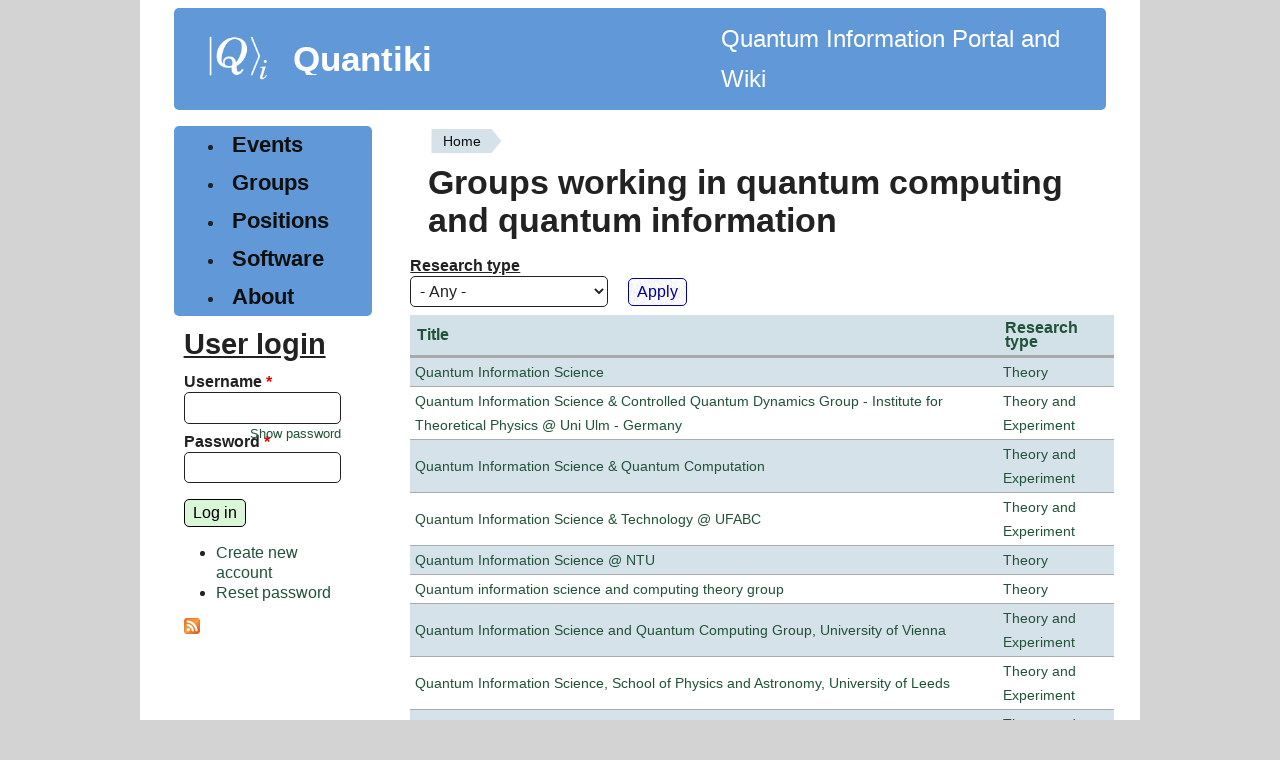

--- FILE ---
content_type: text/html; charset=utf-8
request_url: https://quantiki.org/groups?destination=groups%3F%2524Version%3D1%26page%3D18&page=21
body_size: 4688
content:
<!DOCTYPE html>
<html lang="en" dir="ltr" style="--brdr-width: 0px;">
  <head>
    <meta charset="utf-8" />
<link rel="shortcut icon" href="https://quantiki.org/sites/default/files/favicon.ico" type="image/vnd.microsoft.icon" />
<link rel="alternate" type="application/rss+xml" title="Groups working in quantum computing and quantum information" href="https://quantiki.org/groups.xml?destination=groups%3F%2524version%3D1%26page%3D18" />
<meta name="viewport" content="width=device-width, initial-scale=1" />
<meta name="Generator" content="Backdrop CMS 1 (https://backdropcms.org)" />
    <title>Groups working in quantum computing and quantum information | Quantiki</title>
    <link rel="stylesheet" href="https://quantiki.org/sites/default/files/css/css__lqAWp3x2Hjvja0hFaVnWWsu_fS2dm_MXyBeJLFXKP4.css" media="all" />
<link rel="stylesheet" href="https://quantiki.org/sites/default/files/css/css_xaJU72jAuGdwaW-AT8DAVp4DqDeKRUXAJArM-ju9zyk.css" media="all" />
<link rel="stylesheet" href="https://quantiki.org/sites/default/files/css/css_TrW_vz3kmUh1t6_LdbJzqBzF9ayjpJiER_BilXFZtZs.css" media="all" />
<link rel="stylesheet" href="https://quantiki.org/sites/default/files/css/css_B59XdPA2cULwSfeF4a4_zfHGzqDZZ3n1equnxT1wBVY.css" media="all" />
<link rel="stylesheet" href="https://quantiki.org/sites/default/files/css/css_Ud4uG3QEc1T0O3JUVJ4vKIbXqPf7-fLQLZc5zZlHxSo.css" media="all" />
<link rel="stylesheet" href="https://quantiki.org/sites/default/files/css/css_dUcqB_e4rLbCm3Nid6D7uDrfZ_ig7eM6uOvpCEh29BI.css" media="screen" />
<link rel="stylesheet" href="https://quantiki.org/sites/default/files/css/css_mky9E3RoDF6QdRv99dmKnj1TqngpandF_fQlL_Fppmw.css" media="print" />
<link rel="stylesheet" href="https://quantiki.org/sites/default/files/css/css_TeM6djPEz_0xzL3nrRzHAfO4x5JKhWdXOviOitTNZA4.css" media="screen" />
<style media="all">h1,h2,h3,h4,h5{font-family:'Open Sans',Sans-serif;}
.block-system-main-menu a,.leaf a{font-family:'Open Sans',Sans-serif;}
.block-menu-menu-sidebar a{font-family:'Open Sans',Sans-serif;}
th{font-family:'Open Sans',Sans-serif;}
.layout{max-width:1000px;}
.logo{max-width:120px;}
html{font-size:100%;}
</style>
    <script>window.Backdrop = {settings: {"basePath":"\/","pathPrefix":"","drupalCompatibility":true,"ajaxPageState":{"theme":"modoc","theme_token":"CQupXsnvb-IIZ4CDqxpI15WwBTfHUBQLX3O9WsaDekM","css":{"core\/misc\/normalize.css":1,"core\/modules\/system\/css\/system.css":1,"core\/modules\/system\/css\/system.theme.css":1,"core\/modules\/system\/css\/messages.theme.css":1,"core\/modules\/layout\/css\/grid-flexbox.css":1,"modules\/calendar\/css\/calendar_multiday.css":1,"core\/modules\/comment\/css\/comment.css":1,"core\/modules\/date\/css\/date.css":1,"core\/modules\/field\/css\/field.css":1,"core\/modules\/search\/search.theme.css":1,"core\/modules\/user\/css\/user.css":1,"core\/modules\/views\/css\/views.css":1,"core\/layouts\/moscone\/moscone.css":1,"core\/modules\/system\/css\/menu-dropdown.theme.css":1,"core\/modules\/system\/css\/menu-toggle.theme.css":1,"themes\/modoc\/css\/base.css":1,"themes\/modoc\/css\/b-forms.css":1,"themes\/modoc\/css\/contents.css":1,"themes\/modoc\/css\/comments.css":1,"themes\/modoc\/css\/typography.css":1,"themes\/modoc\/css\/fixed-colors.css":1,"themes\/modoc\/css\/colors.css":1,"themes\/modoc\/css\/menus.css":1,"themes\/modoc\/css\/globals.css":1,"themes\/modoc\/css\/maintenance.css":1,"themes\/modoc\/css\/print.css":1,"core\/misc\/opensans\/opensans.css":1,"0":1,"1":1,"2":1,"3":1,"4":1,"5":1,"6":1},"js":{"core\/misc\/jquery.1.12.js":1,"core\/misc\/jquery-extend-3.4.0.js":1,"core\/misc\/jquery-html-prefilter-3.5.0.js":1,"core\/misc\/jquery.once.js":1,"core\/misc\/backdrop.js":1,"core\/modules\/layout\/js\/grid-fallback.js":1,"core\/misc\/form.js":1,"core\/modules\/system\/js\/menus.js":1,"modules\/antibot\/js\/antibot.js":1,"core\/modules\/user\/js\/user.js":1,"core\/misc\/tableheader.js":1,"themes\/modoc\/js\/dynamic-radius.js":1}},"urlIsAjaxTrusted":{"\/groups":true,"\/groups?destination=groups%3F%2524version%3D1%26page%3D18":true},"antibot":{"forms":{"user-login-form":{"action":"\/groups?destination=groups%3F%2524version%3D1%26page%3D18","key":"f136c027a30d002629ff345684bdf50d"}}},"modoc":{"block_border_width":"0px","block_corner_radius":"","button_corner_radius":""}}};</script>
<script src="https://quantiki.org/sites/default/files/js/js_UgJcLDHUwN6-lLnvyUSCmdciWRgQqFzMIs9u1yT7ZMc.js"></script>
<script src="https://quantiki.org/sites/default/files/js/js_C_kchasJfd32ta_Hx065ByVMWqi8ehgDcwzX1Iw1WQA.js"></script>
<script src="https://quantiki.org/sites/default/files/js/js_k6vpHuP6f2Xq5WnYB4bO_cuzSuVFMoAX0EyBQVESnqU.js"></script>
<script src="https://quantiki.org/sites/default/files/js/js_eHGIcUZ7nt-a2pbIm6Q2LeoC0K0JWgqN7SX-dQt_U6c.js"></script>
  </head>
  <body class="page">
    <div class="layout--moscone layout">
  <div id="skip-link">
    <a href="#main-content" class="element-invisible element-focusable">Skip to main content</a>
  </div>

      <header class="l-header" role="banner" aria-label="Site header">
      <div class="l-header-inner container container-fluid">
        <div class="block block-system-header">


  <div class="block-content">
      <a href="/" title="Home" rel="home" class="logo">
    <img src="https://quantiki.org/sites/default/files/quantki-logo.png" alt="Home" />
  </a>

  <div class="name-and-slogan">
                  <div class="site-name"><strong>
          <a href="/" title="Home" rel="home"><span>Quantiki</span></a>
        </strong></div>
          
  </div> 
          <div class="site-slogan">Quantum Information Portal and Wiki</div>
    
  <!-- /#name-and-slogan -->


  </div>
</div>
      </div>
    </header>
  
  <div class="l-wrapper">
    <div class="l-wrapper-inner container container-fluid">

      
      <div class="l-page-title">
        <a id="main-content"></a>
                              </div>

      
      
      
      <div class="l-middle row">
        <main class="l-content col-md-9 col-md-push-3" role="main" aria-label="Main content">
          <div class="block block-system-breadcrumb">


  <div class="block-content">
    <nav role="navigation" class="breadcrumb"><h2 class="element-invisible">You are here</h2><ol><li><a href="/">Home</a></li></ol></nav>  </div>
</div>
<div class="block block-system-title">


  <div class="block-content">
    
  <h1 class="page-title">Groups working in quantum computing and quantum information</h1>


  </div>
</div>
<div class="view view-groups view-id-groups view-display-id-page view-dom-id-1d85223d2a33bd506120b6cdda2fadc6">
        
      <div class="view-filters">
      <form class="views-exposed-form" action="/groups" method="get" id="views-exposed-form-groups-page" accept-charset="UTF-8"><div><div class="views-exposed-form">
  <div class="views-exposed-widgets clearfix">
          <div id="edit-field-research-type-tid-wrapper" class="views-exposed-widget views-widget-filter-field_research_type_tid">
                  <label for="edit-field-research-type-tid">
            Research type          </label>
                        <div class="views-widget">
          <div class="form-item form-type-select form-item-field-research-type-tid">
 <select id="edit-field-research-type-tid" name="field_research_type_tid" class="form-select"><option value="All" selected="selected">- Any -</option><option value="623">Experiment</option><option value="621">Theory</option><option value="622">Theory and Experiment</option></select>
</div>
        </div>
              </div>
                    <div class="views-exposed-widget views-submit-button">
      <input type="submit" id="edit-submit-groups" name="" value="Apply" class="form-submit" />    </div>
      </div>
</div>
</div></form>    </div>
  
  
      <div class="view-content">
      <table class="views-table sticky-enabled cols-2">
         <thead>
      <tr>
                  <th class="views-field views-field-title"  scope="col">
            <a href="/groups?filter0=384&amp;page=21&amp;field_research_type_tid=All&amp;order=title&amp;sort=asc" title="sort by Title" class="active" aria-current="page">Title</a>          </th>
                  <th class="views-field views-field-field-research-type"  scope="col">
            <a href="/groups?filter0=384&amp;page=21&amp;field_research_type_tid=All&amp;order=field_research_type&amp;sort=asc" title="sort by Research type" class="active" aria-current="page">Research type</a>          </th>
              </tr>
    </thead>
    <tbody>
          <tr class="odd first">
                  <td class="views-field views-field-title" >
            <a href="/research-group/quantum-information-science">Quantum Information Science</a>          </td>
                  <td class="views-field views-field-field-research-type" >
            <a href="/research-type/theory">Theory</a>          </td>
              </tr>
          <tr class="even">
                  <td class="views-field views-field-title" >
            <a href="/research-group/quantum-information-science-controlled-quantum-dynamics-group-institute-theoretical">Quantum Information Science &amp; Controlled Quantum Dynamics Group - Institute for Theoretical Physics @ Uni Ulm - Germany</a>          </td>
                  <td class="views-field views-field-field-research-type" >
            <a href="/research-type/theory-and-experiment">Theory and Experiment</a>          </td>
              </tr>
          <tr class="odd">
                  <td class="views-field views-field-title" >
            <a href="/research-group/quantum-information-science-quantum-computation">Quantum Information Science &amp; Quantum Computation</a>          </td>
                  <td class="views-field views-field-field-research-type" >
            <a href="/research-type/theory-and-experiment">Theory and Experiment</a>          </td>
              </tr>
          <tr class="even">
                  <td class="views-field views-field-title" >
            <a href="/group/quantum-information-science-technology-ufabc">Quantum Information Science &amp; Technology @ UFABC</a>          </td>
                  <td class="views-field views-field-field-research-type" >
            <a href="/research-type/theory-and-experiment">Theory and Experiment</a>          </td>
              </tr>
          <tr class="odd">
                  <td class="views-field views-field-title" >
            <a href="/research-group/quantum-information-science-ntu">Quantum Information Science @ NTU </a>          </td>
                  <td class="views-field views-field-field-research-type" >
            <a href="/research-type/theory">Theory</a>          </td>
              </tr>
          <tr class="even">
                  <td class="views-field views-field-title" >
            <a href="/research-group/quantum-information-science-and-computing-theory-group">Quantum information science and computing theory group</a>          </td>
                  <td class="views-field views-field-field-research-type" >
            <a href="/research-type/theory">Theory</a>          </td>
              </tr>
          <tr class="odd">
                  <td class="views-field views-field-title" >
            <a href="/research-group/quantum-information-science-and-quantum-computing-group-university-vienna">Quantum Information Science and Quantum Computing Group, University of Vienna</a>          </td>
                  <td class="views-field views-field-field-research-type" >
            <a href="/research-type/theory-and-experiment">Theory and Experiment</a>          </td>
              </tr>
          <tr class="even">
                  <td class="views-field views-field-title" >
            <a href="/research-group/quantum-information-science-school-physics-and-astronomy-university-leeds">Quantum Information Science, School of Physics and Astronomy, University of Leeds</a>          </td>
                  <td class="views-field views-field-field-research-type" >
            <a href="/research-type/theory-and-experiment">Theory and Experiment</a>          </td>
              </tr>
          <tr class="odd">
                  <td class="views-field views-field-title" >
            <a href="/research-group/quantum-information-systems-group">Quantum Information Systems Group</a>          </td>
                  <td class="views-field views-field-field-research-type" >
            <a href="/research-type/theory-and-experiment">Theory and Experiment</a>          </td>
              </tr>
          <tr class="even">
                  <td class="views-field views-field-title" >
            <a href="/research-group/quantum-information-systems-rwth-aachen">Quantum Information Systems, RWTH Aachen</a>          </td>
                  <td class="views-field views-field-field-research-type" >
            <a href="/research-type/theory">Theory</a>          </td>
              </tr>
          <tr class="odd">
                  <td class="views-field views-field-title" >
            <a href="/research-group/quantum-information-team-telecom-paris">Quantum Information Team at Telecom Paris</a>          </td>
                  <td class="views-field views-field-field-research-type" >
            <a href="/research-type/theory-and-experiment">Theory and Experiment</a>          </td>
              </tr>
          <tr class="even">
                  <td class="views-field views-field-title" >
            <a href="/research-group/quantum-information-technologies-group-national-research-university-higher-school">Quantum Information Technologies Group, National Research University Higher School of Economics (MIEM HSE)</a>          </td>
                  <td class="views-field views-field-field-research-type" >
            <a href="/research-type/theory">Theory</a>          </td>
              </tr>
          <tr class="odd">
                  <td class="views-field views-field-title" >
            <a href="/research-group/quantum-information-theory-mohammad-ansari">Quantum Information Theory (Mohammad Ansari) </a>          </td>
                  <td class="views-field views-field-field-research-type" >
            <a href="/research-type/theory">Theory</a>          </td>
              </tr>
          <tr class="even">
                  <td class="views-field views-field-title" >
            <a href="/research-group/quantum-information-theory-unicamp">Quantum Information Theory - UNICAMP</a>          </td>
                  <td class="views-field views-field-field-research-type" >
            <a href="/research-type/theory">Theory</a>          </td>
              </tr>
          <tr class="odd last">
                  <td class="views-field views-field-title" >
            <a href="/research-group/quantum-information-theory-bangalore-university">Quantum Information Theory @ Bangalore University</a>          </td>
                  <td class="views-field views-field-field-research-type" >
            <a href="/research-type/theory">Theory</a>          </td>
              </tr>
      </tbody>
</table>
    </div>
  
      <h2 class="element-invisible">Pages</h2><div class="item-list"><ul class="pager"><li class="pager-first odd first"><a title="Go to first page" href="/groups?filter0=384&amp;sort=desc">« first</a></li><li class="pager-previous even"><a title="Go to previous page" href="/groups?filter0=384&amp;sort=desc&amp;page=20">‹ previous</a></li><li class="pager-ellipsis odd">…</li><li class="pager-item even"><a title="Go to page 18" href="/groups?filter0=384&amp;sort=desc&amp;page=17">18</a></li><li class="pager-item odd"><a title="Go to page 19" href="/groups?filter0=384&amp;sort=desc&amp;page=18">19</a></li><li class="pager-item even"><a title="Go to page 20" href="/groups?filter0=384&amp;sort=desc&amp;page=19">20</a></li><li class="pager-item odd"><a title="Go to page 21" href="/groups?filter0=384&amp;sort=desc&amp;page=20">21</a></li><li class="pager-current even">22</li><li class="pager-item odd"><a title="Go to page 23" href="/groups?filter0=384&amp;sort=desc&amp;page=22">23</a></li><li class="pager-item even"><a title="Go to page 24" href="/groups?filter0=384&amp;sort=desc&amp;page=23">24</a></li><li class="pager-item odd"><a title="Go to page 25" href="/groups?filter0=384&amp;sort=desc&amp;page=24">25</a></li><li class="pager-item even"><a title="Go to page 26" href="/groups?filter0=384&amp;sort=desc&amp;page=25">26</a></li><li class="pager-ellipsis odd">…</li><li class="pager-next even"><a title="Go to next page" href="/groups?filter0=384&amp;sort=desc&amp;page=22">next ›</a></li><li class="pager-last odd last"><a title="Go to last page" href="/groups?filter0=384&amp;sort=desc&amp;page=34">last »</a></li></ul></div>  
  
  
  
  
</div>        </main>
        <div class="l-sidebar l-sidebar-first col-md-3 col-md-pull-9">
          <div class="block block-system-main-menu block-menu" role="navigation">


  <div class="block-content">
    <input id="menu-toggle-state" class="menu-toggle-state element-invisible" type="checkbox" aria-controls="menu-toggle-state" /><label class="menu-toggle-button" for="menu-toggle-state"><span class="menu-toggle-button-icon"></span><span class="menu-toggle-button-text">Menu</span><span class="menu-toggle-assistive-text element-invisible">Toggle menu visibility</span></label><ul class="menu-top-only menu" data-menu-style="top_only" data-clickdown="0" data-collapse="default" data-menu-toggle-id="menu-toggle-state"><li class="first leaf menu-mlid-403"><a href="/calendar-node-field-dates" title="">Events</a></li>
<li class="leaf active-trail menu-mlid-404"><a href="/groups" title="" class="active-trail active" aria-current="page">Groups</a></li>
<li class="leaf menu-mlid-405"><a href="/jobs" title="">Positions</a></li>
<li class="leaf menu-mlid-3551"><a href="/wiki/list-qc-simulators" title="List of quantum software">Software</a></li>
<li class="last collapsed menu-mlid-582"><a href="/about">About</a></li>
</ul>  </div>
</div>
<div class="block block-user-login" role="form">

  <h2 class="block-title">User login</h2>

  <div class="block-content">
    <noscript>
  <style>form.antibot { display: none !important; }</style>
  <div class="antibot-no-js antibot-message antibot-message-warning messages warning">
    You must have JavaScript enabled to use this form.  </div>
</noscript>
<form class="user-login-block antibot" action="/antibot" method="post" id="user-login-form" accept-charset="UTF-8"><div><input type="hidden" name="form_build_id" value="form-4oWbBYIwod4CPHGVBf3TB6pzjfgoYRTTAGzom-lFKeM" />
<input type="hidden" name="form_id" value="user_login_block" />
<input type="hidden" name="antibot_key" value="" />
<div class="form-item form-type-textfield form-item-name">
  <label for="edit-name">Username <abbr class="form-required" title="This field is required.">*</abbr></label>
 <input autocapitalize="none" autocorrect="off" spellcheck="false" type="text" id="edit-name" name="name" value="" size="15" maxlength="60" class="form-text required" />
</div>
<div class="form-item form-type-password form-item-pass">
  <label for="edit-pass">Password <abbr class="form-required" title="This field is required.">*</abbr></label>
 <input data-password-toggle="{&quot;toggleShowTitle&quot;:&quot;Show password&quot;,&quot;toggleHideTitle&quot;:&quot;Hide password&quot;,&quot;toggleDefault&quot;:&quot;hide&quot;}" type="password" spellcheck="false" id="edit-pass" name="pass" size="15" maxlength="128" class="form-text required" />
</div>
<div class="form-actions" id="edit-actions"><input class="button-primary form-submit" type="submit" id="edit-submit" name="op" value="Log in" /></div><div class="item-list"><ul><li class="odd first"><a href="/user/register" title="Create a new user account.">Create new account</a></li><li class="even last"><a href="/user/password" title="Reset password via one-time login link.">Reset password</a></li></ul></div></div></form>  </div>
</div>
<div class="block block-node-syndicate">


  <div class="block-content">
    <a href="/rss.xml" class="feed-icon" title="Subscribe to Subscribe to promoted content"><img src="https://quantiki.org/core/misc/feed.png" width="16" height="16" alt="Subscribe to Subscribe to promoted content" /></a>  </div>
</div>
        </div>
      </div><!-- /.l-middle -->

      
    </div><!-- /.l-wrapper-inner -->
  </div><!-- /.l-wrapper -->

      <footer class="l-footer">
      <div class="l-footer-inner container container-fluid">
        <div class="block block-block-quantiki-footer-info">


  <div class="block-content">
    <p>&copy; 2007-2025 Quantiki team and contributors</p>
  </div>
</div>
      </div>
    </footer>
  </div><!-- /.layout--moscone -->
          </body>
</html>
